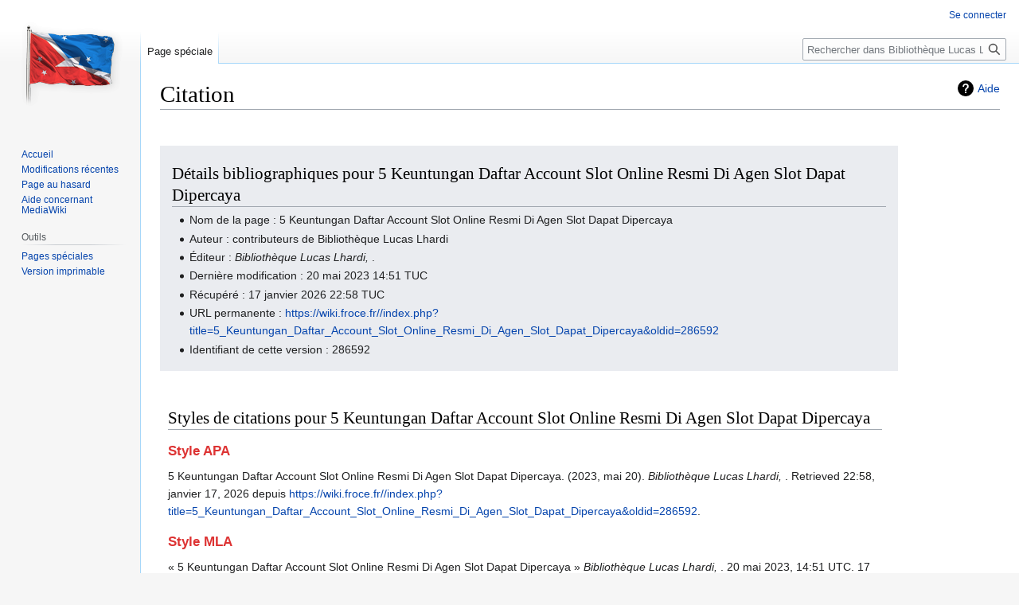

--- FILE ---
content_type: text/html; charset=UTF-8
request_url: https://wiki.froce.fr/index.php?title=Sp%C3%A9cial:Citer&page=5_Keuntungan_Daftar_Account_Slot_Online_Resmi_Di_Agen_Slot_Dapat_Dipercaya&id=286592&wpFormIdentifier=titleform
body_size: 4900
content:
<!DOCTYPE html>
<html class="client-nojs" lang="fr" dir="ltr">
<head>
<meta charset="UTF-8"/>
<title>Citation — Bibliothèque Lucas Lhardi</title>
<script>document.documentElement.className="client-js";RLCONF={"wgBreakFrames":!0,"wgSeparatorTransformTable":[",\t."," \t,"],"wgDigitTransformTable":["",""],"wgDefaultDateFormat":"dmy","wgMonthNames":["","janvier","février","mars","avril","mai","juin","juillet","août","septembre","octobre","novembre","décembre"],"wgRequestId":"aWwT_vmZ8VrFEBr-lg4dEgAAAZo","wgCSPNonce":!1,"wgCanonicalNamespace":"Special","wgCanonicalSpecialPageName":"CiteThisPage","wgNamespaceNumber":-1,"wgPageName":"Spécial:Citer","wgTitle":"Citer","wgCurRevisionId":0,"wgRevisionId":0,"wgArticleId":0,"wgIsArticle":!1,"wgIsRedirect":!1,"wgAction":"view","wgUserName":null,"wgUserGroups":["*"],"wgCategories":[],"wgPageContentLanguage":"fr","wgPageContentModel":"wikitext","wgRelevantPageName":"Spécial:Citer","wgRelevantArticleId":0,"wgIsProbablyEditable":!1,"wgRelevantPageIsProbablyEditable":!1,"wgMediaViewerOnClick":!0,"wgMediaViewerEnabledByDefault":!0,"wgVisualEditor":{"pageLanguageCode":"fr",
"pageLanguageDir":"ltr","pageVariantFallbacks":"fr"},"wgEditSubmitButtonLabelPublish":!1};RLSTATE={"site.styles":"ready","noscript":"ready","user.styles":"ready","user":"ready","user.options":"loading","mediawiki.helplink":"ready","oojs-ui-core.styles":"ready","oojs-ui.styles.indicators":"ready","mediawiki.widgets.styles":"ready","oojs-ui-core.icons":"ready","mediawiki.htmlform.ooui.styles":"ready","ext.citeThisPage":"ready","skins.vector.styles.legacy":"ready","ext.visualEditor.desktopArticleTarget.noscript":"ready"};RLPAGEMODULES=["site","mediawiki.page.ready","skins.vector.legacy.js","ext.visualEditor.desktopArticleTarget.init","ext.visualEditor.targetLoader"];</script>
<script>(RLQ=window.RLQ||[]).push(function(){mw.loader.implement("user.options@1hzgi",function($,jQuery,require,module){/*@nomin*/mw.user.tokens.set({"patrolToken":"+\\","watchToken":"+\\","csrfToken":"+\\"});mw.user.options.set({"variant":"fr"});
});});</script>
<link rel="stylesheet" href="/load.php?lang=fr&amp;modules=ext.citeThisPage%7Cext.visualEditor.desktopArticleTarget.noscript%7Cmediawiki.helplink%7Cmediawiki.htmlform.ooui.styles%7Cmediawiki.widgets.styles%7Coojs-ui-core.icons%2Cstyles%7Coojs-ui.styles.indicators%7Cskins.vector.styles.legacy&amp;only=styles&amp;skin=vector"/>
<script async="" src="/load.php?lang=fr&amp;modules=startup&amp;only=scripts&amp;raw=1&amp;skin=vector"></script>
<meta name="ResourceLoaderDynamicStyles" content=""/>
<link rel="stylesheet" href="/load.php?lang=fr&amp;modules=site.styles&amp;only=styles&amp;skin=vector"/>
<meta name="generator" content="MediaWiki 1.37.1"/>
<meta name="robots" content="noindex,nofollow"/>
<meta name="format-detection" content="telephone=no"/>
<meta name="viewport" content="width=device-width, initial-scale=1.0, user-scalable=yes, minimum-scale=0.25, maximum-scale=5.0"/>
<link rel="shortcut icon" href="/favicon.ico"/>
<link rel="search" type="application/opensearchdescription+xml" href="/opensearch_desc.php" title="Bibliothèque Lucas Lhardi (fr)"/>
<link rel="EditURI" type="application/rsd+xml" href="https://wiki.froce.fr//api.php?action=rsd"/>
<link rel="license" href="https://creativecommons.org/licenses/by-nc-sa/4.0/"/>
<link rel="alternate" type="application/atom+xml" title="Flux Atom de Bibliothèque Lucas Lhardi" href="/index.php?title=Sp%C3%A9cial:Modifications_r%C3%A9centes&amp;feed=atom"/>
</head>
<body class="mediawiki ltr sitedir-ltr mw-hide-empty-elt ns--1 ns-special mw-special-CiteThisPage page-Spécial_Citer rootpage-Spécial_Citer skin-vector action-view skin--responsive skin-vector-legacy"><div id="mw-page-base" class="noprint"></div>
<div id="mw-head-base" class="noprint"></div>
<div id="content" class="mw-body" role="main">
	<a id="top"></a>
	<div id="siteNotice"></div>
	<div class="mw-indicators">
	<div id="mw-indicator-mw-helplink" class="mw-indicator"><a href="https://www.mediawiki.org/wiki/Special:MyLanguage/Extension:CiteThisPage" target="_blank" class="mw-helplink">Aide</a></div>
	</div>
	<h1 id="firstHeading" class="firstHeading" >Citation</h1>
	<div id="bodyContent" class="vector-body">
		
		<div id="contentSub"></div>
		<div id="contentSub2"></div>
		
		<div id="jump-to-nav"></div>
		<a class="mw-jump-link" href="#mw-head">Aller à la navigation</a>
		<a class="mw-jump-link" href="#searchInput">Aller à la recherche</a>
		<div id="mw-content-text" class="mw-body-content"><div class="mw-specialCiteThisPage-bibliographic">
<h2><span id="D.C3.A9tails_bibliographiques_pour_5_Keuntungan_Daftar_Account_Slot_Online_Resmi_Di_Agen_Slot_Dapat_Dipercaya"></span><span class="mw-headline" id="Détails_bibliographiques_pour_5_Keuntungan_Daftar_Account_Slot_Online_Resmi_Di_Agen_Slot_Dapat_Dipercaya">Détails bibliographiques pour 5 Keuntungan Daftar Account Slot Online Resmi Di Agen Slot Dapat Dipercaya</span></h2>
<ul><li>Nom de la page&#160;: 5 Keuntungan Daftar Account Slot Online Resmi Di Agen Slot Dapat Dipercaya</li>
<li>Auteur&#160;: contributeurs de Bibliothèque Lucas Lhardi</li>
<li>Éditeur&#160;: <i>Bibliothèque Lucas Lhardi, </i>.</li>
<li>Dernière modification&#160;: 20 mai 2023 14:51 TUC</li>
<li>Récupéré&#160;: 17 janvier 2026 22:58 TUC</li>
<li>URL permanente&#160;: <a rel="nofollow" class="external free" href="https://wiki.froce.fr//index.php?title=5_Keuntungan_Daftar_Account_Slot_Online_Resmi_Di_Agen_Slot_Dapat_Dipercaya&amp;oldid=286592">https://wiki.froce.fr//index.php?title=5_Keuntungan_Daftar_Account_Slot_Online_Resmi_Di_Agen_Slot_Dapat_Dipercaya&amp;oldid=286592</a></li>
<li>Identifiant de cette version&#160;: 286592</li></ul>
</div>
<div class="plainlinks mw-specialCiteThisPage-styles">
<h2><span class="mw-headline" id="Styles_de_citations_pour_5_Keuntungan_Daftar_Account_Slot_Online_Resmi_Di_Agen_Slot_Dapat_Dipercaya">Styles de citations pour 5 Keuntungan Daftar Account Slot Online Resmi Di Agen Slot Dapat Dipercaya</span></h2>
<h3><span class="mw-headline" id="Style_APA"><a href="/index.php?title=APA_style&amp;action=edit&amp;redlink=1" class="new" title="APA style (page inexistante)">Style APA</a></span></h3>
<p>5 Keuntungan Daftar Account Slot Online Resmi Di Agen Slot Dapat Dipercaya. (2023, mai 20). <i>Bibliothèque Lucas Lhardi, </i>. Retrieved 22:58, janvier 17, 2026 depuis <a rel="nofollow" class="external free" href="https://wiki.froce.fr//index.php?title=5_Keuntungan_Daftar_Account_Slot_Online_Resmi_Di_Agen_Slot_Dapat_Dipercaya&amp;oldid=286592">https://wiki.froce.fr//index.php?title=5_Keuntungan_Daftar_Account_Slot_Online_Resmi_Di_Agen_Slot_Dapat_Dipercaya&amp;oldid=286592</a>.
</p>
<h3><span class="mw-headline" id="Style_MLA"><a href="/index.php?title=The_MLA_style_manual&amp;action=edit&amp;redlink=1" class="new" title="The MLA style manual (page inexistante)">Style MLA</a></span></h3>
<p>«&#160;5 Keuntungan Daftar Account Slot Online Resmi Di Agen Slot Dapat Dipercaya&#160;» <i>Bibliothèque Lucas Lhardi, </i>. 20 mai 2023, 14:51 UTC. 17 janv. 2026, 22:58 &lt;<a rel="nofollow" class="external free" href="https://wiki.froce.fr//index.php?title=5_Keuntungan_Daftar_Account_Slot_Online_Resmi_Di_Agen_Slot_Dapat_Dipercaya&amp;oldid=286592">https://wiki.froce.fr//index.php?title=5_Keuntungan_Daftar_Account_Slot_Online_Resmi_Di_Agen_Slot_Dapat_Dipercaya&amp;oldid=286592</a>&gt;.
</p>
<h3><span class="mw-headline" id="Style_MHRA"><a href="/index.php?title=MHRA_Style_Guide&amp;action=edit&amp;redlink=1" class="new" title="MHRA Style Guide (page inexistante)">Style MHRA</a></span></h3>
<p>Bibliothèque Lucas Lhardi contributors, '5 Keuntungan Daftar Account Slot Online Resmi Di Agen Slot Dapat Dipercaya', <i>Bibliothèque Lucas Lhardi, ,</i> 20 mai 2023, 14:51 UTC, &lt;<a rel="nofollow" class="external free" href="https://wiki.froce.fr//index.php?title=5_Keuntungan_Daftar_Account_Slot_Online_Resmi_Di_Agen_Slot_Dapat_Dipercaya&amp;oldid=286592">https://wiki.froce.fr//index.php?title=5_Keuntungan_Daftar_Account_Slot_Online_Resmi_Di_Agen_Slot_Dapat_Dipercaya&amp;oldid=286592</a>&gt; [accédé le 17 janvier 2026]
</p>
<h3><span class="mw-headline" id="Style_Chicago"><a href="/index.php?title=The_Chicago_Manual_of_Style&amp;action=edit&amp;redlink=1" class="new" title="The Chicago Manual of Style (page inexistante)">Style Chicago</a></span></h3>
<p>Contributeurs de Bibliothèque Lucas Lhardi, «&#160;5 Keuntungan Daftar Account Slot Online Resmi Di Agen Slot Dapat Dipercaya&#160;», <i>Bibliothèque Lucas Lhardi, ,</i> <a rel="nofollow" class="external free" href="https://wiki.froce.fr//index.php?title=5_Keuntungan_Daftar_Account_Slot_Online_Resmi_Di_Agen_Slot_Dapat_Dipercaya&amp;oldid=286592">https://wiki.froce.fr//index.php?title=5_Keuntungan_Daftar_Account_Slot_Online_Resmi_Di_Agen_Slot_Dapat_Dipercaya&amp;oldid=286592</a> (accédé le janvier 17, 2026).
</p>
<h3><span id="Style_CBE.2FCSE"></span><span class="mw-headline" id="Style_CBE/CSE"><a href="/index.php?title=Council_of_Science_Editors&amp;action=edit&amp;redlink=1" class="new" title="Council of Science Editors (page inexistante)">Style CBE/CSE</a></span></h3>
<p>Contributeurs de Bibliothèque Lucas Lhardi. 5 Keuntungan Daftar Account Slot Online Resmi Di Agen Slot Dapat Dipercaya [Internet]. Bibliothèque Lucas Lhardi, &#160;; 2023 mai 20, 14:51 TUC [cité le 2026 janv. 17]. Disponible sur&#160;: <a rel="nofollow" class="external free" href="https://wiki.froce.fr//index.php?title=5_Keuntungan_Daftar_Account_Slot_Online_Resmi_Di_Agen_Slot_Dapat_Dipercaya&amp;oldid=286592">https://wiki.froce.fr//index.php?title=5_Keuntungan_Daftar_Account_Slot_Online_Resmi_Di_Agen_Slot_Dapat_Dipercaya&amp;oldid=286592</a>.
</p>
<h3><span class="mw-headline" id="Style_Bluebook"><a href="/index.php?title=Bluebook&amp;action=edit&amp;redlink=1" class="new" title="Bluebook (page inexistante)">Style Bluebook</a></span></h3>
<p>5 Keuntungan Daftar Account Slot Online Resmi Di Agen Slot Dapat Dipercaya, <a rel="nofollow" class="external free" href="https://wiki.froce.fr//index.php?title=5_Keuntungan_Daftar_Account_Slot_Online_Resmi_Di_Agen_Slot_Dapat_Dipercaya&amp;oldid=286592">https://wiki.froce.fr//index.php?title=5_Keuntungan_Daftar_Account_Slot_Online_Resmi_Di_Agen_Slot_Dapat_Dipercaya&amp;oldid=286592</a> (accédé le janvier 17, 2026).
</p>
<h3><span id="Entr.C3.A9e_BibTeX"></span><span class="mw-headline" id="Entrée_BibTeX">Entrée <a href="/index.php?title=BibTeX&amp;action=edit&amp;redlink=1" class="new" title="BibTeX (page inexistante)">BibTeX</a></span></h3>
<pre> @misc{ wiki:xxx,
   author = "Bibliothèque Lucas Lhardi",
   title = "5 Keuntungan Daftar Account Slot Online Resmi Di Agen Slot Dapat Dipercaya --- Bibliothèque Lucas Lhardi{,} ",
   year = "2023",
   url = "<a rel="nofollow" class="external free" href="https://wiki.froce.fr//index.php?title=5_Keuntungan_Daftar_Account_Slot_Online_Resmi_Di_Agen_Slot_Dapat_Dipercaya&amp;oldid=286592">https://wiki.froce.fr//index.php?title=5_Keuntungan_Daftar_Account_Slot_Online_Resmi_Di_Agen_Slot_Dapat_Dipercaya&amp;oldid=286592</a>",
   note = "[En ligne&#160;; accédé le 17-janvier-2026]"
 }
</pre>
<p>Si vous utilisez le package URL dans <a href="/index.php?title=LaTeX&amp;action=edit&amp;redlink=1" class="new" title="LaTeX (page inexistante)">LaTeX</a> (<code>\usepackage{url}</code> quelque part dans le préambule), qui donne des adresses web mieux formatées, utilisez le format suivant&#160;:
</p>
<pre> @misc{ wiki:xxx,
   author = "Bibliothèque Lucas Lhardi",
   title = "5 Keuntungan Daftar Account Slot Online Resmi Di Agen Slot Dapat Dipercaya --- Bibliothèque Lucas Lhardi{,} ",
   year = "2023",
   url = "<b>\url{</b><a rel="nofollow" class="external free" href="https://wiki.froce.fr//index.php?title=5_Keuntungan_Daftar_Account_Slot_Online_Resmi_Di_Agen_Slot_Dapat_Dipercaya&amp;oldid=286592">https://wiki.froce.fr//index.php?title=5_Keuntungan_Daftar_Account_Slot_Online_Resmi_Di_Agen_Slot_Dapat_Dipercaya&amp;oldid=286592</a><b>}</b>",
   note = "[En ligne&#160;; accédé le 17-janvier-2026]"
 }
</pre>
<p><br />
</p>
</div> 
<div class="printfooter">Récupérée de «&#160;<a dir="ltr" href="https://wiki.froce.fr//index.php?title=Spécial:Citer">https://wiki.froce.fr//index.php?title=Spécial:Citer</a>&#160;»</div></div>
		<div id="catlinks" class="catlinks catlinks-allhidden" data-mw="interface"></div>
	</div>
</div>

<div id="mw-navigation">
	<h2>Menu de navigation</h2>
	<div id="mw-head">
		<nav id="p-personal" class="mw-portlet mw-portlet-personal vector-user-menu-legacy vector-menu" aria-labelledby="p-personal-label" role="navigation" 
	 >
	<h3 id="p-personal-label" class="vector-menu-heading"> <span>Outils personnels</span>
	</h3>
	<div class="vector-menu-content">
		
		<ul class="vector-menu-content-list"><li id="pt-login" class="mw-list-item"><a href="/index.php?title=Sp%C3%A9cial:Connexion&amp;returnto=Sp%C3%A9cial%3ACiter&amp;returntoquery=page%3D5_Keuntungan_Daftar_Account_Slot_Online_Resmi_Di_Agen_Slot_Dapat_Dipercaya%26id%3D286592%26wpFormIdentifier%3Dtitleform" title="Nous vous encourageons à vous connecter ; ce n’est cependant pas obligatoire. [o]" accesskey="o">Se connecter</a></li></ul>
		
	</div>
</nav>

		<div id="left-navigation">
			<nav id="p-namespaces" class="mw-portlet mw-portlet-namespaces vector-menu vector-menu-tabs" aria-labelledby="p-namespaces-label" role="navigation" 
	 >
	<h3 id="p-namespaces-label" class="vector-menu-heading"> <span>Espaces de noms</span>
	</h3>
	<div class="vector-menu-content">
		
		<ul class="vector-menu-content-list"><li id="ca-nstab-special" class="selected mw-list-item"><a href="/index.php?title=Sp%C3%A9cial:Citer&amp;page=5_Keuntungan_Daftar_Account_Slot_Online_Resmi_Di_Agen_Slot_Dapat_Dipercaya&amp;id=286592&amp;wpFormIdentifier=titleform" title="Ceci est une page spéciale, et elle ne peut pas être modifiée.">Page spéciale</a></li></ul>
		
	</div>
</nav>

			<nav id="p-variants" class="mw-portlet mw-portlet-variants emptyPortlet vector-menu-dropdown-noicon vector-menu vector-menu-dropdown" aria-labelledby="p-variants-label" role="navigation" 
	 >
	<input type="checkbox"
		id="p-variants-checkbox"
		role="button"
		aria-haspopup="true"
		data-event-name="ui.dropdown-p-variants"
		class=" vector-menu-checkbox" aria-labelledby="p-variants-label" />
	<h3 id="p-variants-label" class="vector-menu-heading"> <span>Variantes</span>
			<span class="vector-menu-checkbox-expanded">développé</span>
			<span class="vector-menu-checkbox-collapsed">replié</span>
	</h3>
	<div class="vector-menu-content">
		
		<ul class="vector-menu-content-list"></ul>
		
	</div>
</nav>

		</div>
		<div id="right-navigation">
			<nav id="p-views" class="mw-portlet mw-portlet-views emptyPortlet vector-menu vector-menu-tabs" aria-labelledby="p-views-label" role="navigation" 
	 >
	<h3 id="p-views-label" class="vector-menu-heading"> <span>Affichages</span>
	</h3>
	<div class="vector-menu-content">
		
		<ul class="vector-menu-content-list"></ul>
		
	</div>
</nav>

			<nav id="p-cactions" class="mw-portlet mw-portlet-cactions emptyPortlet vector-menu-dropdown-noicon vector-menu vector-menu-dropdown" aria-labelledby="p-cactions-label" role="navigation"  title="Plus d’options"
	 >
	<input type="checkbox"
		id="p-cactions-checkbox"
		role="button"
		aria-haspopup="true"
		data-event-name="ui.dropdown-p-cactions"
		class=" vector-menu-checkbox" aria-labelledby="p-cactions-label" />
	<h3 id="p-cactions-label" class="vector-menu-heading"> <span>Plus</span>
			<span class="vector-menu-checkbox-expanded">développé</span>
			<span class="vector-menu-checkbox-collapsed">replié</span>
	</h3>
	<div class="vector-menu-content">
		
		<ul class="vector-menu-content-list"></ul>
		
	</div>
</nav>

			<div id="p-search" role="search" class="vector-search-box">
	<div>
		<h3 >
			<label for="searchInput">Rechercher</label>
		</h3>
		<form action="/index.php" id="searchform">
			<div id="simpleSearch" data-search-loc="header-navigation">
				<input type="search" name="search" placeholder="Rechercher dans Bibliothèque Lucas Lhardi" autocapitalize="sentences" title="Rechercher dans Bibliothèque Lucas Lhardi [f]" accesskey="f" id="searchInput"/>
				<input type="hidden" name="title" value="Spécial:Recherche"/>
				<input type="submit" name="fulltext" value="Rechercher" title="Rechercher les pages comportant ce texte." id="mw-searchButton" class="searchButton mw-fallbackSearchButton"/>
				<input type="submit" name="go" value="Lire" title="Accédez à une page du même nom si elle existe" id="searchButton" class="searchButton"/>
			</div>
		</form>
	</div>
</div>

		</div>
	</div>
	
<div id="mw-panel">
	<div id="p-logo" role="banner">
		<a class="mw-wiki-logo" href="/index.php?title=Accueil"
			title="Visiter la page d’accueil"></a>
	</div>
	<nav id="p-navigation" class="mw-portlet mw-portlet-navigation vector-menu vector-menu-portal portal" aria-labelledby="p-navigation-label" role="navigation" 
	 >
	<h3 id="p-navigation-label" class="vector-menu-heading"> <span>Navigation</span>
	</h3>
	<div class="vector-menu-content">
		
		<ul class="vector-menu-content-list"><li id="n-mainpage-description" class="mw-list-item"><a href="/index.php?title=Accueil" title="Accueil général [z]" accesskey="z">Accueil</a></li><li id="n-recentchanges" class="mw-list-item"><a href="/index.php?title=Sp%C3%A9cial:Modifications_r%C3%A9centes" title="Liste des modifications récentes sur le wiki [r]" accesskey="r">Modifications récentes</a></li><li id="n-randompage" class="mw-list-item"><a href="/index.php?title=Sp%C3%A9cial:Page_au_hasard" title="Afficher une page au hasard [x]" accesskey="x">Page au hasard</a></li><li id="n-help-mediawiki" class="mw-list-item"><a href="https://www.mediawiki.org/wiki/Special:MyLanguage/Help:Contents">Aide concernant MediaWiki</a></li></ul>
		
	</div>
</nav>

	<nav id="p-tb" class="mw-portlet mw-portlet-tb vector-menu vector-menu-portal portal" aria-labelledby="p-tb-label" role="navigation" 
	 >
	<h3 id="p-tb-label" class="vector-menu-heading"> <span>Outils</span>
	</h3>
	<div class="vector-menu-content">
		
		<ul class="vector-menu-content-list"><li id="t-specialpages" class="mw-list-item"><a href="/index.php?title=Sp%C3%A9cial:Pages_sp%C3%A9ciales" title="Liste de toutes les pages spéciales [q]" accesskey="q">Pages spéciales</a></li><li id="t-print" class="mw-list-item"><a href="javascript:print();" rel="alternate" title="Version imprimable de cette page [p]" accesskey="p">Version imprimable</a></li></ul>
		
	</div>
</nav>

	
</div>

</div>
<footer id="footer" class="mw-footer" role="contentinfo" >
	<ul id="footer-info" >
</ul>

	<ul id="footer-places" >
	<li id="footer-places-privacy"><a href="/index.php?title=Biblioth%C3%A8que_Lucas_Lhardi:Politique_de_confidentialit%C3%A9" title="Bibliothèque Lucas Lhardi:Politique de confidentialité">Politique de confidentialité</a></li>
	<li id="footer-places-about"><a href="/index.php?title=Biblioth%C3%A8que_Lucas_Lhardi:%C3%80_propos_de" title="Bibliothèque Lucas Lhardi:À propos de">À propos de Bibliothèque Lucas Lhardi</a></li>
	<li id="footer-places-disclaimer"><a href="/index.php?title=Biblioth%C3%A8que_Lucas_Lhardi:Avertissements_g%C3%A9n%C3%A9raux" title="Bibliothèque Lucas Lhardi:Avertissements généraux">Avertissements</a></li>
</ul>

	<ul id="footer-icons" class="noprint">
	<li id="footer-copyrightico"><a href="https://creativecommons.org/licenses/by-nc-sa/4.0/"><img src="/resources/assets/licenses/cc-by-nc-sa.png" alt="Creative Commons paternité – non commercial – partage à l’identique" width="88" height="31" loading="lazy"/></a></li>
	<li id="footer-poweredbyico"><a href="https://www.mediawiki.org/"><img src="/resources/assets/poweredby_mediawiki_88x31.png" alt="Powered by MediaWiki" srcset="/resources/assets/poweredby_mediawiki_132x47.png 1.5x, /resources/assets/poweredby_mediawiki_176x62.png 2x" width="88" height="31" loading="lazy"/></a></li>
</ul>

</footer>


<script>(RLQ=window.RLQ||[]).push(function(){mw.config.set({"wgBackendResponseTime":342});});</script>
</body></html>

--- FILE ---
content_type: text/css; charset=utf-8
request_url: https://wiki.froce.fr/load.php?lang=fr&modules=site.styles&only=styles&skin=vector
body_size: 2067
content:
@import url(https://fonts.googleapis.com/css2?family=ABeeZee&display=swap);.ts-inner{max-width:100% !important}.color-middle-container,.ts-inner{padding:0 0.5em !important}@media screen and (min-width:1100px){#mw-related-navigation{float:left !important;clear:left !important;width:11em !important;padding-left:0px !important}#mw-site-navigation{width:12em !important}}#mw-content{margin-left:12em !important;margin-right:0px !important}#p-logo-text a.long{font-size:1.5em !important}.color-left{background:#cc2030 !important}.color-middle{background:#f3f3f3 !important;margin-left:7em !important;margin-right:11em !important}.color-right{background:#105086 !important}#mw-content-container{border-bottom:solid 4px #cc2030 !important}#mw-footer-container{border-top:solid 1px #FFF !important}@media screen and (max-width:1100px){#mw-content{margin-left:0 !important}#menus-cover{display:none;position:fixed;top:0;left:0;z-index:99;width:100%;height:100%;background:#f3f3f3;opacity:.8;overflow:hidden}}@media screen and (max-width:430px){#p-logo-text{position:relative;top:0.75em;left:4em;text-align:left;height:80px}}#toc ul,.toc ul{margin:0px 0px 0px 0px !important}.wikitable,table.wikitable,table.wikitable > tr > th,table.wikitable > tr > td,table.wikitable > * > tr > th,table.wikitable > * > tr > td{border:1px solid #aaa}#vide p{display:none}.infobox_cadre{background:#fcfcfc;margin:15px;padding:5px;border:1px #aaaaaa solid;width:300px;float:right;clear:right;border-spacing:5px;border-collapse:separate}.infobox_entete{background-position:right center;background-repeat:no-repeat;height:43px;vertical-align:middle;text-align:center;font-size:130%;font-weight:bolder}.icone_ville{background-image:url(https://upload.wikimedia.org/wikipedia/commons/7/7a/Picto_infobox_map.png)}.ville_catalogne,.catalogne{background-color:#FFD700;color:#000}.ville_transalpie,.transalpie{background-color:#07045D;color:#FFF}.ville_tyrsenie,.tyrsenie{background-color:#6B08A1;color:#FFF}.ville_antsiranana,.antsiranana{background-color:#008000;color:#FFF}.ville_septimanie,.septimanie{background-color:#9D2632;color:#FFF}.ville_norijo,.norijo{background-color:#C0C0C0;color:#000}.personnage{background-color:#87CEEB;color:#000}.imperatore{background-color:#441D61;color:#FFF}.famille_imperiale{background-color:#FFD700;color:#000}.gardien_de_la_democratie{background-color:#000;color:#FFF}.president_de_la_cour_supreme{background-color:#7030A0;color:#FFF}.juge_de_la_cour_supreme{background-color:#9E5ECE;color:#000}.negociateur_imperial{background-color:#4b0082;color:#FFF}.chancelier_supreme{background-color:#000066;color:#FFF}.vice_chancelier{background-color:#0000FF;color:#FFF}.ministre_federal{background-color:#0066FF;color:#FFF}.president_assemblee_federale{background-color:#C00000;color:#FFF}.vice_president_assemblee_federale{background-color:#DD0000;color:#FFF}.gouverneur{background-color:#228B22;color:#000}.vice_gouverneur{background-color:#4CBB17;color:#000}.depute_federal{background-color:#FF2828;color:#000}.depute_provincial{background-color:#C71585;color:#FFF}.maire{background-color:#50C878;color:#000}.adjoint_maire{background-color:#99dfb0;color:#000}.poste_ancienne_version{background-color:#9E8DA7;color:#000}.executif{background-color:#4682B4;color:#FFF}.legislatif{background-color:#DC143C;color:#FFF}.provincial{background-color:#2E8B57;color:#FFF}.flexaround{display:flex;justify-content:space-around;align-content :center}#calendrier{background-image:url(https://wiki.froce.fr/xfond-calendrier.png.pagespeed.ic.WXWuCsY3LA.png);padding:27px 18px 0px 5px;background-size:90%;background-repeat:no-repeat;width:120px;height:auto}#date{text-align:center;text-transform:uppercase}#jour_virtuel{display:block;font-size:30px;font-style:italic}#mois_virtuel{display:block;font-size:15px;font-style:italic}#annee_virtuelle{display:block;font-size:30px;font-weight:bold}.tiers{width:20%}.demi{width:25%}@media screen and (max-width:1000px){.flexaround{display:block !important}#calendrier{background-image:url(https://wiki.froce.fr/fond-calendrier.png);padding:30px 15px 0px 5px;background-size:90%;background-repeat:no-repeat;width:130px;height:auto;float:right}.tiers{width:90%}.demi{width:90%}}.boxaccueil{border:1px solid #f3f3f3;border-radius :10px 10px 0px 0px}.boxtitreaccueil{background:#105086;color:#FFF;font-weight:bold;text-align:center;border-radius:10px 10px 0 0;padding:5px;border-bottom:1px solid #f3f3f3}.bandeau{width:300px;height:40px;text-align:left;position:relative;top:2px;margin:2px 0 8px 0;background-image:linear-gradient(90deg,#cc2030,white)}.bandeau-bloc-icon{position:absolute;left:10px;top:-10px;background:white;border-radius:30px;border:1px #105086 dotted;width:50px;height:50px;padding:5px}.bandeau-bloc-icon p{margin:0px 0px !important}.bandeau-bloc-icon img{width:50px;height:50px}.bandeau-bloc-text{position:absolute;left:40px;top:1px}.bandeau-bloc-text h3{margin-top:3px;margin-left:45px;font-family:inherit;font-weight:bold;border-bottom:none;font-size:20px;padding:0em}.bandeau-bloc-text h3 span a,.bandeau-bloc-text h3 a{text-decoration:none;color:#FFF}.sous-titre-portail{border-bottom:dotted 1px #105086;font-weight:bold;font-size:16px}.accueil_cadre{box-shadow:0 0 0.3rem #999;border-radius:0.2rem;padding:1.2rem;margin-bottom:1.6rem}.accueil_cadre_liens{box-shadow:0 0 0.3rem #999;border-radius:0.2rem;padding:1.2rem;margin-bottom:1.6rem;background:#105086;color:white}.accueil_cadre_liens > div > div > a{color:white !important}.portail-gauche,.portail-droite{width:50%;box-sizing:border-box}.portail-gauche{float:left;padding-right:1.2rem}.portail-droite{float:right}@media (min-width:982px){.accueil_cadre:nth-child(3){flex-grow:3}.accueil_contenu{display:flex}.portail-gauche,.portail-droite{display:flex;flex-direction:column}}#intro-titre h2{font-size:20px;font-weight:bold;text-transform:uppercase;text-align:center}#intro-texte{font-size:14px;font-style:italic;text-align:center}#infobox-biographie{float:right;width:30%;margin-left:20px;margin-bottom:20px;padding:10px;border:1px solid #008080;box-shadow:0 0 0.2rem #008080}#infobox-biographie .infobox_v3{width:100% !important}#infobox-biographie .entete{text-align:center;font-size:20px;font-family:"ABeeZee",sans-serif;text-transform:uppercase;padding:5px;margin-bottom:15px}#infobox-biographie p.bloc{margin:5px 0;font-weight:bold;text-align:center;font-size:18px;font-family:"ABeeZee",sans-serif}#infobox-biographie table caption{margin-top:5px;font-size:16px;font-weight:bold;font-style:italic;width:100%;font-family:"ABeeZee",sans-serif}#infobox-biographie .images{text-align:center !important}#infobox-biographie .legend{font-size:11px;font-style:italic;text-align:center;font-family:"ABeeZee",sans-serif}@media screen and (min-width:880px) and (max-width:1080px){#infobox-biographie{float:right;width:40%;margin-left:0px}}@media screen and (min-width:640px) and (max-width:879px){#infobox-biographie{float:right;width:40%;margin-left:0px}}@media screen and (max-width:639px){#infobox-biographie{float:none;width:95%;margin-left:0px}}#infobox-parti{float:right;width:30%;margin-left:20px;margin-bottom:20px;padding:10px;border:1px solid #008080;box-shadow:0 0 0.2rem #008080}#infobox-parti .infobox_v3{width:100% !important}#infobox-parti .entete{text-align:center;font-size:20px;font-family:"ABeeZee",sans-serif;text-transform:uppercase;padding:5px;margin-bottom:15px}#infobox-parti p.bloc{margin:5px 0;font-weight:bold;text-align:center;font-size:18px;font-family:"ABeeZee",sans-serif}#infobox-parti table caption{margin-top:5px;font-size:16px;font-weight:bold;font-style:italic;width:100%;font-family:"ABeeZee",sans-serif}#infobox-parti .images{text-align:center !important}#infobox-parti .legend{font-size:11px;font-style:italic;text-align:center;font-family:"ABeeZee",sans-serif}@media screen and (min-width:880px) and (max-width:1080px){#infobox-parti{float:right;width:40%;margin-left:0px}}@media screen and (min-width:640px) and (max-width:879px){#infobox-parti{float:right;width:40%;margin-left:0px}}@media screen and (max-width:639px){#infobox-parti{float:none;width:95%;margin-left:0px}}